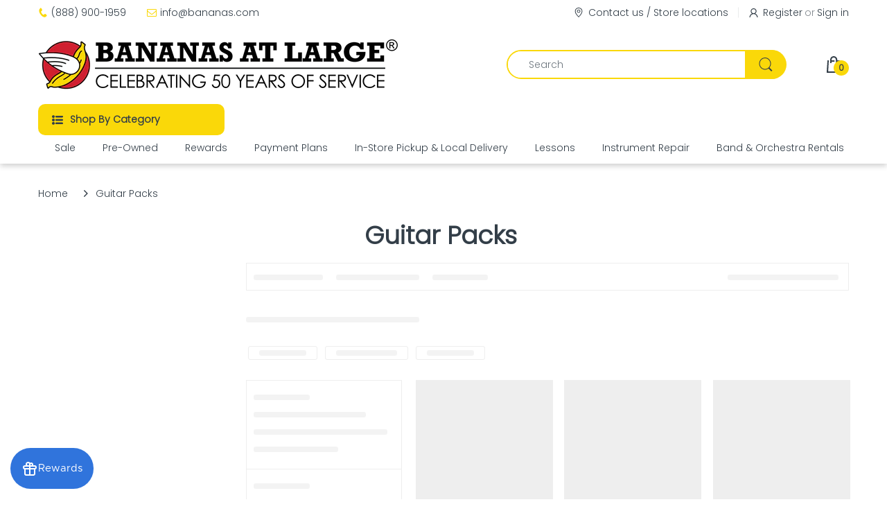

--- FILE ---
content_type: application/javascript; charset=utf-8
request_url: https://searchanise-ef84.kxcdn.com/preload_data.6I3q0t7K1P.js
body_size: 12365
content:
window.Searchanise.preloadedSuggestions=['les paul','bass vi','combo amps','martin acoustic','roland fp-10','phil jones','wireless guitar','12 string acoustic-electric','short scale bass','ibanez electric guitar','music man','fuzz pedals','fender stratocaster','guitar strap','takamine 12 string','music nomad','left handed electric','hello kitty','wireless mic','ibanez gio','powered speakers','3/4 size acoustic guitars','mustang bass','fender precision bass','microphone wireless','electric guitar','expression pedal','left handed acoustic','roland fp-30x','keyboard pianos','vintage guitar','two rock','keyboard 88 weighted','fender telecaster','taylor gold label','jim dandy','eq pedal','vocal microphones','nylon string acoustic','pedal board','ernie ball strap','epiphone les paul','fender mustang','mini amp','yamaha guitar acoustic','direct box','beginner guitar','squier classic vibe','ukuleles soprano','wah pedal','fretless bass','van weelden royal overdrive version 2 upgraded overdrive pedal','gibson guitar','fender american vintage ii 1966 jazzmaster','tongue drum','interface audio','bridge pins','squier strat','power amp','sh telecaster','guitar cable','acoustic pedal','taylor 214ce','boss rt-2','practice amp','yamaha fs800','baritone guitar','guitar gretsch','patch cables','nylon guitar','12 string electric','classic vibe','dj mixer','trs cable','esp guitar','semi hollow','ibanez rg','kick pedal','drum pad','beat buddy','rack case','fender tone master pro','squier jazzmaster','patch cable','ukulele strings','fuzz pedal','alto saxophone','guitar rack','fender rumble','telecaster player ii modified','studio monitors','xlr to xlr','american professional ii telecaster','player ii modified','fender ultra luxe vintage','rca cable','5 string bass strings','d\'addario guitar strings','roland go keys 3','fender case','martin d-28','record player','guitar acoustic','bass compressor pedals','fender strat','compression pedal','electric acoustic','guitar stand','tru fi','guitar cases & bags 00','cymbal bag','squier bass vi','fishman loudbox mini','legendary tones','electric guitar strings','keyboard stand','bass ukulele','parlor guitar','boss delay','marshall dsl','ibanez mikro','ipad holder','roland tr-1000','in ear monitor','kamaka ukulele','fender acoustic','ibanez semi hollow body','boost pedal','electric guitars','gs mini','reverb pedal guitar','focusrite scarlett','guitar fender','voodoo lab','player ii tele','leather straps','vintage electric guitars','guitar effects pedals','midi controller','princeton reverb','3rd power dragon 100 amp head','speaker cable','pedal power supply','prs se','boss katana artist gen 3','powered speaker','legendary tones hot mod','shure sm58','amahi ukulele','fender player ii stratocaster','acoustic drum kit','guitar electric','guitar straps','fender passport','fender amplifier','cymbal stand','novation launchkey','guitar strings','used electronic keyboards','headphone amplifiers','taylor nylon','floyd rose','little big muff','hi hat stand','acoustic guitar straps','xlr mic cable','hollow body guitar','american pro tele','xlr to 1/4','fender mustang lt25','gretsch jim dandy','overdrive pedals','music stand','snare drum','orange amp','pick holder','boss rc','pop filter','hot mod','pre-owned guitars','dw hardware','guitar parts','acoustic amplifier','electric guitar gig bag','stagg speaker','fender amp princeton','reverb pedals','fender amp','6 string acoustic','blues junior','fender modern player tele electric guitar','fender squire','durham guitars','acoustic guitar pickups','hi-hat stand','wireless system','martin mahogany','practice pad','martin d-18','percussion drums','warr guitar','boss pedal','american professional ii jazz','van weelden','jackson guitars','gibson es','acoustic guitar','evh wolfgang','guitar cleaner','u bass','flying v','gibson sg','mxr bass','mini guitar','telecaster case','humbucker electric','hk audio','4 string bass','roland digital piano','hi hat','tama pancake','marshall head','left handed','guitar amps','leather strap','walrus audio','ibanez mandolin','vintage guitars','usb mixer','vinyl record player','usb cable','roland td','y cable','bass case','string winder','martin d18','pedal train','p bass','d angelico','hx stomp','label strings','yamaha lj56 custom','effect pedal switch','audio midi interface','mustang guitar','hollowbody guitars','tenor saxophones','1/4 trs to 1/4 trs cable','music books','lap steel','tremolo pedal','octave fuzz','electric drum kit','drum mic','taylor ce','7 string guitar','piano bench','piano stand','fender player','fender standard stratocaster','acoustic guitar amplifiers','kids guitars','drum amplifiers','joe satriani private','amp sim','la bella flat wound','harmonica c','in ears monitor','powered monitor','ear plug','classical acoustic guitar','single drum pedal','epiphone sg','paul reed smith','cf speaker','double bass','guitar case','reunion blues','sustain pedal','hand pan','analog synthesizer','hand drum','keyboard case','squier mini','stage monitors','electric guitar black','rift amps','tone master','mic clip','flat wound bass strings','full drum sets','concert ear plugs','korg synthesizers','epiphone es','taylor 12 string','ampeg venture','gold top','tuning pegs','telecaster thinline','line 6 helix','speaker cabinet','pioneer dj','flatwound bass strings','personal in ear monitors','deluxe reverb','nektar impact lx88','fender strap','marshall pedals','clean boost','boss rv-6','squier sonic','chris stapleton','roland keyboard 88','t shirts','kid guitar','acoustic guitar strings','bass pickups','digital mixer','new open box/demo unit','ibanez frh','boss wireless','tom mount','american professional classic','taylor 414ce','pedalboard cable','fender super','headphone amp','electronic drum set','gibson es 335','alvarez acoustic guitars','locking tuners','duo sonic','battery powered amplifiers','left acoustic','guitar pedals','mesa boogie','5 string banjo','ibanez ukulele','music stands','jonathan cain','9v power supply','hercules controller','american jazzmaster','roland amp','on stage guitar stand','jackson dinky','fender pa system','xlr adapter','roland e','audio technica turntable','din cable','thunderbolt audio interface','bass guitar','player ii strat','vocal effects','cable tester','ukulele strap','hello kitty guitar','korg tuner','hohner special 20','reverb unit','string swing','korg sdd 3000','kick drum pedal','daisy chain','pre owned','volume pedal\'s','roland aira','shure wireless','keeley compressor','ibanez bass','roland sp404 mk2','keyboard pedal','back pack','audio technica studio headphones','dunlop pick','roland drum pad','taylor academy 12e','blues jr','guild 12 string','banjo case','ukulele tenor','electric guitar epiphone','fender mustang bass','rotary speaker pedal','g&g case','fishman loudbox artist','fender pro junior','guild bass','polytune clip','desktop mic stand','small clone','d\'addario light gauge acoustic guitar strings','electric guitar white','bass combo amp','troy van leeuwen','7 string electric guitar','dr strings','bass cabinet','tc electronic polytune clip polyphonic clip-on tuner','hollow body','recording interface','ultra luxe vintage','keyboard 88 fully weighted','used guitar amp','dread case','tenor guitar','ibanez js','baby taylor acoustic','acoustasonic guitar','american vintage ii','tone candy','harmonica holder','guitar picks','spark mini','martin d28','ultra luxe','mic stand','holy grail','guitar neck rest','gibson les paul','fl studio fruity edition 2025 download','rca to xlr','drum bag','fender jazz bass','squier pack','zildjian ride','gs mini neck','power cable','travel acoustic','amp head','fender stratocaster sunburst','roland td-27kv2','daddario electric guitar strings','vintera jazzmaster','vintera ii','yamaha thr','guitar left handed','turntable cartridges','digital audio interfaces','johnny marr','one spot','go keys','katana go','mxr carbon copy','finger ease','mogami gold','uni vibe','guitar speaker','modern deluxe','short-scale bass','midi controller keyboard','guitar saddle','thumb pick','stereo cables','battery powered amp','roland dj','clearance sale item','wide neck electric guitar','focusrite scarlett 2i2','fender cd-60sce','fishman acoustic amp','stereo headphones','yamaha fg800','5 string bass','drum practice pads','nord piano','guitar body','12 string acoustic electric guitar','voodoo labs','crash cymbal','hercules guitar stand','fender princeton','bone nut','mic stands','ernie ball polypro','vocal pedal','acoustic panels','wah wah pedals','lea paul','seymour duncan','martin guitar','mixer bag','hot mod v2','mike campbell','super reverb','handheld recorder','guitar tuners','banjo strings','roland fp','taylor rosewood','roland rd-2000 ex','fender tube amp','boom mic stand','thinline telecaster','fender highway','taylor swift','cry baby','fender princeton reverb','gibson les paul custom','martin junior','pig hog','hss fender stratocaster','sennheiser mic','synth pedal','boss tuner','tune bot','taylor 214ce-k','mini keyboard','fender american vintage telecaster','q tron','origin effects','boss eq','fender blues junior','surfy bear','remo pinstripe clear 14','headphone adapter','3rd power','25 key keyboards','3/4 size acoustic guitar','pa speaker bluetooth','acoustic drum','squier affinity bass','roland v drums','mic pre','drum amp','jaguar h','fender bass amplifiers','pedal cable','bass di','d drum','5-string electric bass','phaser pedals','nord stage 4','taylor grand concert','fender american professional classic','roland lx-9','stage lighting','white stratocaster','guitar stool','fender deluxe reverb','jazz master','wall hanger','road worn','pa powered subwoofer','mark bass','taylor 314ce studio','foot rest','martin d 18','fender bassman','boss chorus','jazz chorus','scarlett 2i2','earasers earplugs','guitar speakers','ibanez artcore','pedal bass','ernie ball','barefoot buttons','trs midi','wireless xlr','krk monitors','weighted keyboard','fender deluxe','amp cover','overdrive pedal','les paul junior','mesa boogie cabinet','used pedals','custom telecaster','noise gate','power supply','acoustic-electric guitar','pa speaker','yamaha dxr','gibson explorer','lavalier microphones','sheet music','jazz bass','fender guitar parts','electric guitar hardshell case','squier jaguar','fender mustang amp','2 tier keyboard stand','american vintage jazzmaster','portable digital piano','speaker bluetooth','boss reverb','custom shop strat','tube screamer','double bass pedal','roland cube','ibanez az','sub woofer','blackstar cab','rat pedal','bass synth','custom shop telecaster','carbon copy','spring reverb','headphone splitter','bass ampeg','fog machine','yamaha stagepas','wireless handheld','roland bench','roc n soc','telecaster ash','the rock slide','ibanez gsr105ex 5‑string bass guitar','left handed bass guitars','ernie ball jacquard','wireless microphone','guitar processor','classic jazz','yamaha p-45','gretsch bass','fender pickups','white bass','se condenser','guitar amplifier tube','player ii','arch top','acoustic amp;ifier','dj mixers','roland headphones','hk polar mkii','stereo breakout 3.5 to 1/4','boss xs-100','sonic telecaster','steve vai','string action gauge','fender player ll telecaster','headphone extension','taylor 312 ce','fender deluxe amp','bass tuners','mic pop filter','yamaha dxr12mkii','stand up bass','vox mini go','acoustic gt bag','two rock studio 35','mesa bass','aux cord','golden age','boss guitar amp','fuzz face','fender cd-60sce solid','truss rod wrench','2b drumsticks','jj tubes','bass overdrive pedal','telecaster modified','bass head','instruments for kids','pedaltrain nano','fender bass','vox ac 15','battery amp','audient asp800','yamaha pa','daddario acoustic strings','keyboard amplifiers','dreadnaught acoustic guitars','mic stand adapter','boss switcher','roland t-8','shock mount','yamaha p45','universal audio','martin strings','roland lx','strymon deco','phase pedal','drum mic pack','instrument microphone','9v power','ts patch cable','electric ukeleles','ultra strat','price match guarantee','roland rpb','acoustic bridge pins','ernie ball flat patch cables','daw controller','2x12 guitar cab','jhs overdrive','gator tsa','pedaltrain classic','stand for snare','mini bass','snare wire','guitar polish','go:keys 5','drum stool','fender meteora','soft guitar case','on stage table','martin retro','boss pedal board','shure sm57','black acoustic','roland fantom 8','bass cab','solid body guitar','hal leonard','bass bridge saddles','korg volca kick analog kick/bass generator','multi-effects processor','z stand','dunlop straplok','tuning machine','turn table','effects pedal bass','ibanez 5 string','stingray bass','3.5mm trs cable','wireless microphone system','guitar blue','portable piano stand','professional ii strat','string guitar','dime guitar','bass guitar 5 strings','fender hss','nord stage 3','acoustic guitar left','usb interface','xlr switch','ksc-70 stand','boss katana gen 3','ashdown bass','left handed guitar electric','vibro champ','media player','aby pedals','birch green bass','amplifier stand','tube mic','power strip','tru fi fuzz','guitar nuts','fender fa','sg case','ibanez gio bass','pedal board pedaltrain','strat pickups','ehx pedal','bass effects','rca adapter','jazz bass case','jet guitars','taylor koa','player ii telecaster','yamaha jr','private collection','bmf effects','bc rich','clip on mic','humbucker guitars','tape delay','blues driver','builder\'s edition','hard case','fender standard','laptop stand','drum microphones','karaoke machine','roland balanced cables','fender rumble 40','electric bass strings','d’addario xs strings','roland p-6','roland hp-704','travel guitars','sound studio','shure wireless microphones','22 bass drum head','bass guitars','podcast mixer','fender blues','fishman acoustic pickups','taylor academy','resonator guitar','taylor guitars','speaker stands','reverb pedal','talk box','e drum amplifier','modeling amp','alto sax','acoustic preamp','battery powered speaker','big muff','pa speakers','conga head','pre amp','ukulele case','fender champ','street cube','classical tuners','vintera ii telecaster','gibson flying v','bass trombone','3rd power dragon 45','boss ce2','squier jazz','finger picks','tama microphone stand','guild polara','epiphone casino','jam pedals','drum tuner','juanes stratocaster','cab sim','taylor nylon-string','squier mustang','ernie ball guitar strap','mic cable','frame drum','twin reverb','wireless guitar technology','union jack','hercules stand','rickenbacker bass','combo amp','motion sound','mr scary','wireless system for guitar','tone x','bass speaker','shotgun mic','ibanez sr standard','rca to 1/4-inch','takamine gd30ce-12','guitar electric 3 pickup','tone bender','heritage custom shop','equalizer pedal','fender noiseless','bose s1','american professional','martin hd-28','wall mount guitar holder','metronome bundle','swart amplifiers','line 6 pod go','real mccoy wah','boss sd-1','martin lx1','monitor wall mount bracket','rumble fender','electric bass bag','guitar book','l mount','electric guitar fender','jazzmaster squier classic','double gig bag','double guitar gig bag','nord electro','acoustic nylon','loop station','nektar nx-p universal expression pedal','presonus bundle','fender acoustic case','red electric guitar','standard strat','roland katana-50','zildjian s','sonic strat','roland fp-60x','adat 8 input','electro harmonics','fender electric','ibanez 6 string','stick bag','guitar slide','male xlr to male xlr','yamaha guitar electric','dj controller used','elton john','martin hd-28e','telecaster electric guitar','rock n roller cart','boss guitar','taylor mini-e','satriani owned','fender american vintage ii precision bass','tama pedal','mxr joshua ambient echo pedal','dragon amps','fender picks','fretboard oil','taylor mini e koa','la bella','lr baggs preamp','blue electric guitar','audio interface 4','m audio midi keyboard','hollowbody electric','streamliner jet guitar','d’addario strings','guitar chair','boss bt-dual','drum pad and sticks','fender modified','shields blender','fender cc-60sce','drum mallets','mini box','gator case','gaffer tape','guitar speaker cabinet','keyboard stand single','boss xs-1','sg guitar','portable piano','heavy duty keyboard stand','ground loop','levy\'s strap','baritone ukulele strings','tascam multitrack recorders','surfy industries','ibanez electric','henry heller','gretsch jet','telecaster body','used guitar amp guitar amp','tap tempo','mxr eq','xlr snake','squier stratocaster','fender american','percussion instruments','roland p 6','guitar cabinets','jazz iii xl','martin 000e retro','mandolin case','hot mod evo 3','toca djembe','g & l','iron cobra','roland go keys 5','tenor banjo','load box','guitar tube amp','fender frfr','price match','boss tu-3','noiseless pickups','acoustic pickup','fender cc-60s','bass compressor','joe satriani','squier tele','used amps','fender player 2','telecaster custom','bass pre owned','roland kvx','usb microphone','fender squire classic vibe','boss rc-1','keyboard music stand','roland amps','kala bass','acoustic parlor guitar','bass preamp pedals','upright bass','guitar acustic','esp ltd','mini bass amp heads','used turntables','tama throne','acoustic treatment','used guitars','midi footswitch','nashville telecaster','blues cube','roland xlr','portable amp','egg shakers','harmonica set','yamaha fg830','marshall studio','violin strings','deluxe gig bag','roland sampler','shure beta','g&l bass','evh amps','music man bass guitar','fender hard case/gig','emg pickups','roland blues cube','tape echo','gibson custom','yamaha sustain pedals','long cable','martin bass','boss katana-mini','yamaha hs5','monitors earphones','amp modeler','thumb picks','used pa amps','archtop guitars','small guitar','jaguar electric','mxr octavio','gibson es-335','electric guitar pack','roland vad','active speaker','gs mini bass','powered subwoofer','eastman t184mx-cs','roland hp 702','boss sde-3','strymon zuma','remo ambassador','taylor 112ce','martin eric clapton','phosphor bronze acoustic guitar strings','tc polytune','go keys 3','foot switch','toca drum','fender reverb','guitar eletric','roland boutique','electric violin','martin d-18 1937','violin bass','marshall code','bose s1 pro','beat maker','gibraltar throne','roland fp90','fuzz guitar pedals','presonus eris','roland mood pan','v drum','hal leonard guitar','roland td-07kv v-drums set','micro tuner','roland vh-11 controller','nektar nx-p','korg sq-1','ukulele baritone','super fuzz','wireless system microphone','volca sample','boss bluetooth adaptor','equipment racks','angry driver','fender standard telecaster','acoustic drum set','electric guitar red','amp for bass fender','vi strings','3/4 acoustic electric','jazz guitar','ear monitors','id core','martin d-10e','fret file','tele deluxe','midi thru','fender used','88 key hard case','taylor 114ce grand auditorium acoustic electric guitar','charlie brown christmas','acoustic classic guitar','stainless steel frets','mahalo ukulele','bass guitar bags','pedal power 3','drum head pack','acustic guitars','roland v drum','acoustic pickups','microphone preamp','d\'addario xs','hand drums','player ii hss','fender player series ii telecaster','cordoba fusion','hapi drum','fender guitar amplifier','red bass','the real book','used keyboards','ts jack pcb','taylor 314ce','xlr to trs','roland 07dmk','acoustic bass','black ice pick','hss strat','bass di pedal','fender jazzmaster player','latin percussion','portable pa system','evh striped series','4 x 12 cabinet','pocket guitar','ibanez bag','american vintage','player ii jazz','humbucker pickup','streamliner jet','fog juice','ebony humbucker','ultra tele','used acoustic','acoustic foam','banjo picks','squier classic vibe stratocaster','6 string bass','hx one','tube combo amp','rift amp','cleaning kit','vocal effects processor','taylor wallet','pro reverb','real mccoy','hollow body guitar red','go piano','ghs boomers','roland juno','dingbat small-ex','percussion stands','high hat','used acoustic guitar','hardware pack','martin guitar strings','boss xs','electric upright bass','double kick','trade in','black series cables','vintera ii road worn','boss katana go','microphone wireless shure','aclam pedalboard','left-handed bass','vintera telecaster','patch cable ernie','strymon ojai','4-string basses','mic shock mounts','gaffers tape','keyboard weighted keys','blx wireless','audio recorders','boss gt-1000core','juno x','ev microphone','fender acoustic amp','hot rod','midi to 1/4','headset microphone','1x12 cabinet','balanced trs','effects pedals for electric guitars','amp attenuator','boss ge7','classic vibe bass','acoustic drums','boss bluetooth','roland fp 30x','rca to 1/4-inch adaptor','phil jones bass','single string','fender player ii telecaster electric guitar with maple fingerboard','fender player 2 telecaster','vic firth','boss px-1','strymon pedal','used equipment','ernie ball cobalt','acoustic guitar pro arte nylon strings','martin lx','danelectro guitar','ultra luxe stratocaster','nylon string','drum mics','personal monitor','guitar amplifier','power conditioner','fender pickup','martin bridge pins','boss tuner pedal','solar flare','bongo set','piano music','blue sky','stringjoy foxwoods extra light','mandolin strap','midi cable','wall mount','travel guitar','bongo stands','yamaha studio','martin jr','pick screw','taylor mini','monitor studio','fp-30x bk','martin 000-18 modern deluxe','roland pedal','microphone cord','santa cruz','head phones','hammer on','drum mini','angry charlie','mustang micro','ik multimedia','lighting clamp','yamaha transacoustic guitar','left handed acoustic-electric','ultra luxe tele','drum percussion mute pads','left-handed guitar','pan drum','american professional ii jazz bass','1st chair tama','xotic ep','electronic keyboards','sl drive','korg mini','female to male cable','speaker stand','eric johnson','tele humbucker','standard telecaster','roland fp10','drum mute','china cymbal','stereo receiver','tube amp head','taylor gs mini','mesa boogie badlander 50 combo amp','classical guitar case','stage light','bluetooth transmitter/receiver','medium scale bass guitar','rd-2000 ex','player ii modified tele','fender amps','boss me-90','boss me','steel tongue drum','se v7 microphone','sheet music for piano solo','fender telecaster modified','fender strat hard case','12 string squier','presonus air','music man bass','1/4 trs cable','drum machine','cd player','twin bender','guitar hardshell case','contact mic','mxr distortion','looper pedals','fender affinity','roland kd-10 kick trigger pad','american vintage jazz bass','keyboard bag','dw snare stands','fender champion','focusrit scarlett solo','katana ex','boss ir-2','korg pitchblack x','electro voice','classic vibe 60s bass','presonus air10','mxr synth','5 string fretless','elixir acoustic','woody acoustic guitar pickup','gold label','black lion','jhs flanger','les paul custom','guitar pins','portable speaker','boss rc-5','fender super reverb','british pedal company','boss oc-5','deep freeze','truetone cs 6','gibson mandolin','roland fp30x','taylor 212ce','bbe sonic','tube expander','mini strat','pedal steel','taylor 14ce','yamaha 12 string','guitarist fender','strap buttons','banjo uke','boss ve','mahogany taylor','boss psa','rca to 1/4','semi weighted','alvarez yairi','mixing board','glass slide','daddario 10 strings','ibanez sr','instrument repair','ibanez gsrm20','red strap','fender stand','spark headphones','roland v-drums','gift card','michael landau','percussion table','stomp box','sennheiser wireless','fender precision','road case','mood pan','wearable microphone','portable speaker pa','marshall jtm','fender player ii modified series','band in a box','cymbal boom stand','taylor gs mini-e koa acoustic electric guitar','tube microphones','soundhole acoustic pickup','taylor gold label electric','single pick up guitar','remo ambassador 20in','telecaster bass','american pro ii strat','guitar practice amp','guitar ped','boss 505mkii','billy strings','lavalier wireless microphone system','mini pedal','ghs strings','stratocaster hardtail','audio go','acoustic mini','7 string acoustic','dw drum kit','fender player series ii strat','jazz modified','guitar player seat','yamaha jr2','grx 70qa','desk mic stand','twist shakers','pedal switch','bass headphone','drum hardware','jazz drumsticks','martin d-28e','tablet holder','bass fuzz pedal','beginner acoustic guitar','monitor speakers','golden melody','roland tr 8s','fender ultra 2','dave murray strat','monitor system','xlr to rca','bass electric','three plug','gator electric case','tama stand','roland do','boss space echo','88 key controller','guitar cab','premium string peg winder','yamaha apxt2','314ce studio','fender blues jr','mustang lt25','tc tuner','mikro electric guitar','squire classic vibe','fender lt','roland fp 10','ibanez x','gretsch streamliner jet club electric guitar laurel fingerboard','roland drum kit','yamaha acoustic-electric','pig hog 3.5mm dual 1/4','tele neck','nylon 5a drumsticks','squier affinity series','stereo compress','boss loop pedals','fender champion 50','fender acoustasonic amp','ab switch','fender acoustic electric','squier sonic stratocaster','d-28 standard','nektar cs12','ernie ball strings','evans soundoff 4-piece','roland spd','boss cables','alesis strike','classic vibe 70\'s jazz','player p bass','dj equipment','fender gtx','nord stage','roland stand','telecaster humbucker','steel string guitars','taylor gs mini mahogany gs mini acoustic guitar sapele mahogany top','percussion mount','ripply fall','speaker monitors','vintera ii jazz','american classic jazz','line mixer','throne pedal','pink bass','george benson','pitch shifter','tascam portacapture','tenor ukulele strings low g','fender picks heavy','on stage di','black drum sticks','banjo ukulele instrument stand','6 string bass set','tablet stands','fender bass white','les paul case','gig bag electric guitar dual','small travel guitar','presonus subwoofer','strat used','1/4 in cable','usb c adaptor','fender tone master deluxe reverb','drum amps','local delivery up to 200','15 powered speaker','d\'addario nylon','unbalanced microphone','jhs fuzz','squier affinity pj','guitar amps used','bass preamp','combo tube amp','boss metal zone','dobro strings','van halen guitars','audio-technica mic','214ce plus','pro mark','roland cables','gibson acoustic','paranormal jazzmaster','trs to trs','sonic tele','green stratocaster','bass pj','wild wood','rd 88 ex','fender american classic tele','strat hardshell case','fender masterbuilt','five string bass','yamaha electric','dual gig bags','boss gm-800','squier affinity','bass clarinet','drum cases','martin d','casino lennon','mini bass guitar','bass pick ups','american professional telecaster','right angle 1/4','line 6 m5','boss midi cable','classic vibe jazzmaster','fender case stand','fender case guitar stand','roland gp-6','ukulele guitar','american classic','genzler bass','left handed thumb pick','kids guitar','pure nickel','peterson guitar tuner','roland pm-100','left hand','bass acoustic','hand bell','small scale acoustic guitar','vintera ii 50s stratocaster','fender rumble 800','acoustic guitar strap','speaker bag','dual foot switch','mesa boogie bass amp','classic telecaster','player mustang','guitar racks','gig bag for telecaster','reel to reel','eric clapton','bass string','tone master pro','electric 12 fender','roland v series','fender nocaster','monitor controller','soprano saxophones','hihat stand','beyer dynamic','neo micro vent','3/4 acoustic guitar','ultimate stands','steel acoustic strings','used effects','three quarter guitar','fp-e50 stand','gibson es-339','bass left','vox amplifiers','squire mustang','usb to midi','tkl premier','presonus air12','mustang lt50','fender link i/o','hot rod deluxe','acoustic guitars','stomp box percussion','beat box','art equalizer','takamine 12 black','roland electric drums','daddario tuners','roland street ex','gibson acoustic guitars','ibanez classical','hohner golden melody 542pbx','cello stand','boss sde','blade tele','yamaha apx','musician seat','martin d 28','hercules ipad','digitech effects pedals','hard acoustic case','pioneer controller','piano book','fender mim','roland go keys','boss bt','sonic stomp','drum throne hydraulic','jaw harp','roland piano bench','super slinky','drum beat pedal','5 string jazz bass','duet bench','jazzmaster case','fender nashville','phaser pedal','fishman artist','machine heads','mikro bass','ep booster','fender fretless','sp xotic','daddario xs','martin & co','daddario nyxl','american ultra','bass pack','used drum stands','memory man','saddle acoustic','mono case','yamaha amp','in ear buds','current doubler','2.5mm adapter','korg sv','gig bag bass guitar','bass guitar case','midi keyboard','lava guitar','boss fuzz','tom heads','used speaker stand','fishman rare earth','buying back used','ead yamaha','yamaha piano','finger pick','power speaker','skb cases','sheet music for pianos','monitor stands','guitar tuning pegs','fender cc','taylor acoustic','in ear','1/4 speaker cable','9v cable','ibanez bass gsr200','mini taylor guitar','looper x','headphones guitar amp','3/4 in guitar bag','fender luxe','rupert neve designs','locking tuner','surge protector','fp-30x wh','hercules dj','nylon acoustic','delay pedal','vocal box','keyboard amp','keeley caverns','mxr delay','tc electronic','guitar pickups','fender acoustic with tuner','usb audio mixer','true spot','fishman pickup','studio microphone','grand canyon','polytune pedal tuner','music nomad tune it','chickenfoot guitar','49 key controller','microphone adapters','jhs delay','voice recorder','strat guitar','yamaha bass','rental professional','guild starfire ii','taylor nylon string guitars','gold tone','gibraltar stand','gold midi','ibanez artcore ag hollow','evans pad','katana mini','fender io','third power','acoustic junior','loudbox micro','yamaha mg','toca cajon','left handed guitar acoustic','genzler cab','roland store','remo pinstripe','yamaha powered speaker','ernie ball regular slinky','4 channel pa system','drum practice pad stand','drum practice pad','voodoo pedalboard','boss dd','soft case for martin guitar','marshall combo','used keyboard','roland p6','vocal harmonizer','roland 3 pedal','henry heller leather strap','ernie ball flat patch','speaker cover','voodoo power','fender super sonic','6 string banjo','silver sky','d\'addario extra light strings','000 acoustic electric','aux cable','player ii modified hss','quiet kit','hanging guitar stand','mic arm','roland fantom','sonnet 120-watt','jazzmaster 50s','yamaha fg','pink guitar','highway series','fender american stratocaster','guitar lead','fender cord','lacquer finish','headset mic','electric guitar strings 9-42 coated','trs xlr','roland spd-sx pro sampling pad','go keys 5','metal zone','ibanez chorus','taylor gs-mini','concert ukulele','1/4 to 1/8 audio jack adapter','martin acoustic electric','proformance p745','mission engineering','module roland','fender squier','fender vi','squier mini bass','guitar acoustic clean','fret polish','ipad stand','soul food','studio subwoofer','the klone','dual lock','iphone holding','rca y cable','martin acoustic/electric','nylon acoustic-electric','insert cable','go key','travel electric guitar','fender mustang micro','jazz iii','phantom power','yamaha acoustic','whammy pedals','dw double bass','stratocaster fender american','six string','left strat','kick drum','patch bay','martin d jr','cordoba protege','short scale','vox ac15','ox box','dual rectifier','sg bass','roland go','tuning pedal','boss ve-22','pitch black','pitch black x','voltage doubler','roland td-17kvx generation','fender 57 champ','deep talkin','roland kc','roland pm','nux personal monitor','blue note','nektar gxp61','gibson bass','usa guitars','two crash cymbal drum kit','usa martin\'s','personal monitor mixer','boss ev30','hot rods','a/b switch','boss ds-1','drum case','t shirt','loudbox artist','acoustic electric black','roland jazz chorus','bass cabinets','right angle xlr','stagg ukulele','studio logic','jam ripple','bass bag','flight case','locking tuning machines','tuning machines','guitar strings daddario','vocal harmony','martin 000-28ec eric clapton','acoustic electric basses','yamaha 3/4-size','pre-owned stratocaster','beater kick','on stage case','double keyboard stand','takamine string','evh frankenstein','female to female xlr cable','nektar impact gxp88','sp compressor','narrow keyboards','locking strap','headphone mixer','mounted studio speaker stands','wireless amp','tom mounts','electric stratocaster','string tree','strat aged','jaguar black','xlr y cable','fender olympic white','player ii precision bass','taylor gs mini acoustic','trs male to 3.5 male','rosewood telecaster','jazz i','seymour duncan pickups','sold used guitars','funky primer','blues harmonicas','harp set','audio technica microphone','pod express','1970s fender','roland td316 v-drums electronic drum set','bass speaker cabinet','martin acoustic bass','canyon delay','rmc10 wah','pa speaker battery','12 string strings','fender jazz bass player','used combo amps','prime tone','roland pf 90 power cord','acoustic pre-owned','bass octave fuzz pedal','bass octave pedal','corner bass traps','15 inch powered','lp style guitar case','trs flat','gio mikro guitar','d\'addario micro rechargeable headstock','gs mini plus','pure vintage pickups','white falcon','juno d','tru-fi super fuzz','88 key midi keyboard','ibanez grg121dx','guitar headphone amps','folding keyboard','guitar transmitter','ahead throne','guitar t saddle','martin hd 28 v','music amplifiers','record player audio tech','passive monitor','ernie ball string','tremelo arm','electric hard case','double keyboard','synthesizers battery','analog synth','proco rat2','yamaha p-225','acoustic bass bag','gretsch streamliner','agogo bell','mandolin hanger','gs mini e','yamaha piaggero','full drum kit','african drum','bas strings','powered pedalboard','roland td-07','player strat','line 6 power cab plus','stereo analog delay','stratocaster ash','boss instrument cable','taylor 214ce plus','pre owned audio','a b box','keeley halo','martin road series','electric case','fender player telecaster ii','wireless in ear monitor','beatles book','mustang amp','dreadnought case','roland power supply','digital keyboards','taylor builders edition','guitar case with strap','dod pedals','ks 20x stand','12 string taylor','headphones for guitar','portable wireless speaker','ibanez five string','tambourine with head','beginner drum','fender stratocaster standard','roland td-02kv','acoustic guitar bridge','electric string winder','taylor classical/nylon','roland fp e50','ampeg bass amp','v guitar','third power amp','telecaster wall hanger','drum tuning','banjo music','ernie ball capo','tenor ukulele strings','guitar cases','ice blue guitar','telecaster hh','boss katana gen 2','keyboard table','roland instrument cables','nylon acoustic-electric guitar','zildjian sticks','buy any new martin acoustic guitar and get a years worth of strings free martin usa 12 sets martin mexico 6 sets','strat red maple','stereo rca','roland fp 90x','boss bic-10a 10ft instrument cable with angled to straight 1/4 in connectors','roland 3.5mm trs dual 1/4 ts 10 ft','fp-10 roland','boss vocal performance pedal','fender rumble 200 1x15 bass combo amp','banjo book','classical guitar bag','yamaha jr2 3/4 scale acoustic guitar','jhs reverb','guitar effect pedal switch covers','drumstick bag','boss multi effect','beginner electric guitar','fender black mod jazz','taylor 314 ce-n','steal drum','in-ear monitor','pocket amp','mic booms','roland lx-9-ch','roasted maple','launchkey mk4','left handed acoustic guitars','fender american professional jazz bass','abbey road','g&l s-500','boss sd1','boss distortion','banjo stands','db trs','troy van','music book','audio roland','roland fp-30x-bk digital piano','414ce studio','wine red 120th les paul','heritage standard ii','fender american ultra ii precision bass','outlet power','guitar for kids','pre-owned cabinet','presonus quantum','guitar music','peavey amp','jackson flying v','mxr phase 90','boss amp','workstation desk/workstation','fishman micro','mic desk stand','electro-harmonix 9.6dc power supply','drum amplifier','guitar clean','classical ball end strings','fender electric guitar amplifiers','headphone amplifier','d tune','fender speaker stand','on-stage light','key chains','bass practice amp','bose l1 pro','clip on polytune','power converter','6l6 tube','monster cables','studio speaker stand','left acoustic guitar','fender vintage','ukulele bass','base electric guitar','base guitar','8 in powered speaker','orange drop','professional classic','keeley katana','di control','american vintage telecaster custom','12ax7 tubes','telecaster deluxe','martin x','bubble machine','bea buddy','taylor es b','15 foot xlr cable','player ii bass','12 string acoustic-electric used','boss waza tube','drum rug','power cord','violin pick up','boss rv-200','boss ir','boss vg-800','hiwatt heads','jack tighten','baby guitars','fiesta red','casino john','cordoba c5','frontman bundle','microphone filters','fender tone master deluxe','jupiter x','martin mini','nylon string 3/4 guitar','guitar wall-mounted','alex lifeson','input jack','chromatic tuner','drum pads','ukulele straps','fender professional classic','vox amplug','black diamond guitar strings','used les paul','tama club','ampeg bass','drum hardware bass drum','tom mount for bass drum','parts guitar','ps plus','m audio','finger tip','envelope filter pedal','tele modified','cable snake','electronic we keys','taylor ce 314','3 piece drum','vintage v6','microphone screen','chapman sticks','phaser chorus','poly chorus','nektar impact gxp61','mxr chorus','stitched logo bag','ddario strings'];

--- FILE ---
content_type: application/javascript
request_url: https://shop.mysynchrony.com/tag/TagDetermination.js
body_size: 1024
content:
function determineProductTags(e){var t=null,r=window.productPromoTags;return r&&e&&(t=determineTags(r,e)),t}function determineTags(e,t){var r=[];if(e&&t&&t.products){let c=[],g=t.products;r.id=g[0].id;const p=g.map((function(e){if(e.productAttributes)return e.productAttributes}));p&&(c=p.map((e=>{let t={};var r=0;for(const a of e)t[r]={},t[r][a.name]=a,r++;return t}))),r.tags=[],r.promos=[];var a="",o="";let f=new Date,m=f.toLocaleDateString()+" "+f.getHours()+":"+f.getMinutes()+":"+f.getSeconds();for(var s of e){var n=!0;if(s.startDateTime){var u=new Date(s.startDateTime);let e=u.toLocaleDateString()+" "+u.getHours()+":"+u.getMinutes()+":"+u.getSeconds();console.log("startDateTime",e),m<e&&(n=!1)}if(s.endDateTime){var i=new Date(s.endDateTime);let e=i.toLocaleDateString()+" "+i.getHours()+":"+i.getMinutes()+":"+i.getSeconds();console.log("endDateTime",e),m>=e&&(n=!1)}if("ACTIVE"==s.status&&n){var l=executeRuleset(s,c);l.tags&&l.tags[0]&&(a+=l.tags[0]+","),l.promos&&l.promos[0]&&(o+=l.promos[0]+",")}}a=a.endsWith(",")?a.substring(0,a.length-1):a,o=o.endsWith(",")?o.substring(0,o.length-1):o,a?r.tags.push(a):delete r.tags,o?r.promos.push(o):delete r.promos}return r}function executeRuleset(e,t){var r=[];r.tags=[],r.promos=[];var a=0,o=0;for(var s of e.rules){let u=new Map(Object.entries(t[0]));var n={};if(u.forEach((e=>{Object.keys(e)[0]==s.fact&&(n=Object.values(e))})),null!=n&&n!={}&&"{}"!=n&&executeRule(s,n)?a++:o++,"ANY"==e.match&&a>0){if(e.tags){r.tags.push(e.tags);break}if(e.promos){r.promos.push(e.promos);break}}"ALL"==e.match&&0==o&&a==e.rules.length&&(e.tags?r.tags.push(e.tags):e.promos&&r.promos.push(e.promos))}return r}function executeRule(e,t){var r=!1;if(t[0]){var a=e.value[0]?e.value[0].trim():"",o=t[0].value?t[0].value.trim():"";switch(e.operator){case"EQUAL":o&&o.toLowerCase()==a.toLowerCase()&&(r=!0);break;case"NOTEQUAL":o&&o.toLowerCase()!=a.toLowerCase()&&(r=!0);break;case"GREATERTHAN":o&&parseFloat(o)>parseFloat(a)&&(r=!0);break;case"LESSTHAN":o&&parseFloat(o)<parseFloat(a)&&(r=!0);break;case"CONTAINS":o&&e.value&&-1!==e.value.findIndex((e=>{if("object"!=typeof(o=o.includes(",")?o.split(","):o)||0==Object.keys(o).length)return e.toLowerCase()===o.toLowerCase();o.forEach((t=>e.toLowerCase()===t.toLowerCase()))}))&&(r=!0);break;case"NOT_CONTAINS":if(o&&e.value){let t=0;e.value.findIndex((e=>{if("object"==typeof(o=o.includes(",")?o.split(","):o)&&0!=Object.keys(o).length)o.forEach((r=>{if(e.toLowerCase()===r.toLowerCase())return t=1,!0}));else if(e.toLowerCase()===o.toLowerCase())return t=1,!0})),0===t&&(r=!0)}}}return r}

--- FILE ---
content_type: text/javascript;charset=UTF-8
request_url: https://searchserverapi1.com/getresults?api_key=6I3q0t7K1P&q=&sortBy=collection_2734129168_position&sortOrder=asc&restrictBy%5Bshopify_market_catalogs%5D=28419981479&startIndex=0&maxResults=36&items=true&pages=true&categories=true&suggestions=true&queryCorrection=true&suggestionsMaxResults=3&pageStartIndex=0&pagesMaxResults=20&categoryStartIndex=0&categoriesMaxResults=25&facets=true&facetsShowUnavailableOptions=false&recentlyViewedProducts=&recentlyAddedToCartProducts=&recentlyPurchasedProducts=&ResultsTitleStrings=2&ResultsDescriptionStrings=0&collection=guitar-packs&prepareVariantOptions=true&timeZoneName=UTC&shouldSaveCollectionViewToAnalytics=true&output=jsonp&callback=jQuery37107148741761134825_1769125647024&_=1769125647025
body_size: 2917
content:
jQuery37107148741761134825_1769125647024({"totalItems":4,"startIndex":0,"itemsPerPage":36,"currentItemCount":4,"shopify_collection":{"collection_id":"2734129168","title":"Guitar Packs","translations":"","products_sort":"price-desc","default_title":"Guitar Packs"},"is_collection_mode":"true","suggestions":[],"items":[{"product_id":"8390119391399","original_product_id":"8390119391399","title":"Fender Squier Affinity Series Stratocaster Mustang Electric Guitar Micro Pack w\/ Gig Bag - Laurel Fingerboard - Black","description":"","link":"\/collections\/guitar-packs\/products\/fender-affinity-series-stratocaster-mustang-micro-pack-w-gig-bag-laurel-fingerboard-black","price":"649.9900","list_price":"649.9900","quantity":"1","product_code":"0372873106","image_link":"https:\/\/cdn.shopify.com\/s\/files\/1\/0782\/2249\/files\/8_bf14ff27-f2d5-4f5f-bf1d-9ab9413ca79e_large.jpg?v=1730426309","vendor":"Squier","discount":"0","add_to_cart_id":"46233264980135","shopify_variants":[{"variant_id":"46233264980135","sku":"0372873106","barcode":"717669525767","price":"649.9900","list_price":"649.9900","taxable":"1","options":{"Title":"Default Title"},"available":"1","search_variant_metafields_data":[],"filter_variant_metafields_data":[],"image_link":"","image_alt":"","quantity_at_location_18051344":"4","quantity_at_location_14874574920":"1","quantity_total":"5","link":"\/collections\/guitar-packs\/products\/fender-affinity-series-stratocaster-mustang-micro-pack-w-gig-bag-laurel-fingerboard-black?variant=46233264980135"}],"shopify_images":["https:\/\/cdn.shopify.com\/s\/files\/1\/0782\/2249\/files\/8_bf14ff27-f2d5-4f5f-bf1d-9ab9413ca79e_large.jpg?v=1730426309","https:\/\/cdn.shopify.com\/s\/files\/1\/0782\/2249\/files\/1_8162c111-1d3b-4577-a5a8-3285d78a80a7_large.jpg?v=1730426309","https:\/\/cdn.shopify.com\/s\/files\/1\/0782\/2249\/files\/2_6425ec18-fcb4-4bc8-bc71-01bdb6f498c7_large.jpg?v=1730426309","https:\/\/cdn.shopify.com\/s\/files\/1\/0782\/2249\/files\/3_88cf399e-cd52-46df-ac5b-2c6c43f1f218_large.jpg?v=1730426309","https:\/\/cdn.shopify.com\/s\/files\/1\/0782\/2249\/files\/4_e794245a-ca7b-4966-aaf8-cce4acc580c0_large.jpg?v=1730426309","https:\/\/cdn.shopify.com\/s\/files\/1\/0782\/2249\/files\/5_ca00b3c7-d5b0-43fb-bec0-5e88a0be7339_large.jpg?v=1730426309","https:\/\/cdn.shopify.com\/s\/files\/1\/0782\/2249\/files\/6_2ff6ffff-715b-499d-be78-78c4d9c5da0f_large.jpg?v=1730426309","https:\/\/cdn.shopify.com\/s\/files\/1\/0782\/2249\/files\/7_480d35ab-e851-404a-95fb-3d9bc6eaed0b_large.jpg?v=1730426309","https:\/\/cdn.shopify.com\/s\/files\/1\/0782\/2249\/files\/9_f5e82867-512e-4948-a6fc-8045bf248b83_large.jpg?v=1730426309","https:\/\/cdn.shopify.com\/s\/files\/1\/0782\/2249\/files\/10_a6e6d502-12b4-4a73-88a7-2b50840db2a4_large.jpg?v=1730426309"],"shopify_images_alt":["","","","","","","","","",""],"tags":"Category:Electric Guitars[:ATTR:]Condition:New[:ATTR:]Department:Guitar[:ATTR:]FLAT-105.00[:ATTR:]Kangaroo[:ATTR:]Kind:Solidbody Guitars[:ATTR:]No Free Shipping[:ATTR:]Style:Electric Guitar Packs[:ATTR:]Type:6-String Guitar","quantity_total":"5","quantity_at_location_18051344":"4","quantity_at_location_14874574920":"1"},{"product_id":"7037989847207","original_product_id":"7037989847207","title":"Fender Squier Affinity Series Precision Bass PJ Pack - Black w\/Gig Bag, Rumble 15 Amp","description":"","link":"\/collections\/guitar-packs\/products\/fender-squier-affinity-series-precision-bass-pj-pack-black-gig-bag-rumble-15-amp","price":"429.9900","list_price":"429.9900","quantity":"1","product_code":"0372981006","image_link":"https:\/\/cdn.shopify.com\/s\/files\/1\/0782\/2249\/files\/2_0b69bc77-ed13-4ad4-835d-94a1fe5f6cec_large.jpg?v=1759790563","vendor":"Squier","discount":"0","add_to_cart_id":"41279994626215","shopify_variants":[{"variant_id":"41279994626215","sku":"0372981006","barcode":"885978723164","price":"429.9900","list_price":"429.9900","taxable":"1","options":{"Title":"Default Title"},"available":"1","search_variant_metafields_data":[],"filter_variant_metafields_data":[],"image_link":"","image_alt":"","quantity_at_location_18051344":"1","quantity_at_location_14874574920":"3","quantity_total":"4","link":"\/collections\/guitar-packs\/products\/fender-squier-affinity-series-precision-bass-pj-pack-black-gig-bag-rumble-15-amp?variant=41279994626215"}],"shopify_images":["https:\/\/cdn.shopify.com\/s\/files\/1\/0782\/2249\/files\/2_0b69bc77-ed13-4ad4-835d-94a1fe5f6cec_large.jpg?v=1759790563","https:\/\/cdn.shopify.com\/s\/files\/1\/0782\/2249\/files\/3_3bc689a0-51f1-4d3b-ad3f-85b7ecefa383_large.jpg?v=1759790564","https:\/\/cdn.shopify.com\/s\/files\/1\/0782\/2249\/files\/4_55c2a242-ffca-4614-a8a8-a5d61d0e8348_large.jpg?v=1759790563","https:\/\/cdn.shopify.com\/s\/files\/1\/0782\/2249\/files\/5_0d2ca554-8395-4442-ac45-6105e616c475_large.jpg?v=1759790563","https:\/\/cdn.shopify.com\/s\/files\/1\/0782\/2249\/files\/6_f7169c73-7eee-431c-a376-796ead65a924_large.jpg?v=1759790563","https:\/\/cdn.shopify.com\/s\/files\/1\/0782\/2249\/files\/7_317e615a-8b01-4148-88f1-3d2f722b14dd_large.jpg?v=1759790563","https:\/\/cdn.shopify.com\/s\/files\/1\/0782\/2249\/files\/8_a9b52ddd-3f84-4510-9fa0-d5c1fd98cfab_large.jpg?v=1759790564","https:\/\/cdn.shopify.com\/s\/files\/1\/0782\/2249\/files\/9_87de30c8-93d9-4afa-b3ae-17f9606a912b_large.jpg?v=1759790564","https:\/\/cdn.shopify.com\/s\/files\/1\/0782\/2249\/files\/10_68357fdc-eae2-4840-835c-cfe9c9d6f57c_large.jpg?v=1759790564","https:\/\/cdn.shopify.com\/s\/files\/1\/0782\/2249\/files\/11_46efaccc-5e00-4453-927e-56b6a1dc2deb_large.jpg?v=1759790564"],"shopify_images_alt":["","","","","","","","","",""],"tags":"Category:Electric Bass Guitars[:ATTR:]Condition:New[:ATTR:]Department:Bass[:ATTR:]Kangaroo[:ATTR:]Kind:Solidbody Guitars[:ATTR:]Local Pickup[:ATTR:]No Free Shipping[:ATTR:]Style:Bass Guitar Packs[:ATTR:]Type:4-String Bass","quantity_total":"4","quantity_at_location_18051344":"1","quantity_at_location_14874574920":"3"},{"product_id":"7035577630887","original_product_id":"7035577630887","title":"Fender Squier Affinity Precision Bass PJ Pack w\/Gig Bag, Rumble 15 Amp - 3-Color Sunburst","description":"","link":"\/collections\/guitar-packs\/products\/fender-squier-affinity-precision-bass-pj-pack-3-color-sunburst-gig-bag-rumble-15-amp","price":"429.9900","list_price":"429.9900","quantity":"1","product_code":"0372980000","image_link":"https:\/\/cdn.shopify.com\/s\/files\/1\/0782\/2249\/files\/1_7d743569-fd3a-4adb-995b-742f7ad892f0_large.jpg?v=1759791978","vendor":"Squier","discount":"0","add_to_cart_id":"41268315652263","shopify_variants":[{"variant_id":"41268315652263","sku":"0372980000","barcode":"885978723096","price":"429.9900","list_price":"429.9900","taxable":"1","options":{"Title":"Default Title"},"available":"1","search_variant_metafields_data":[],"filter_variant_metafields_data":[],"image_link":"","image_alt":"","quantity_at_location_18051344":"1","quantity_at_location_14874574920":"3","quantity_total":"4","link":"\/collections\/guitar-packs\/products\/fender-squier-affinity-precision-bass-pj-pack-3-color-sunburst-gig-bag-rumble-15-amp?variant=41268315652263"}],"shopify_images":["https:\/\/cdn.shopify.com\/s\/files\/1\/0782\/2249\/files\/1_7d743569-fd3a-4adb-995b-742f7ad892f0_large.jpg?v=1759791978","https:\/\/cdn.shopify.com\/s\/files\/1\/0782\/2249\/files\/2_bcd84c5d-8cf4-4cfa-b402-6e5d866d0b76_large.jpg?v=1759791978","https:\/\/cdn.shopify.com\/s\/files\/1\/0782\/2249\/files\/3_41630fb0-c10b-4f9f-b41c-b55535532095_large.jpg?v=1759791978","https:\/\/cdn.shopify.com\/s\/files\/1\/0782\/2249\/files\/4_eb1d49da-779f-4e09-8c0a-172f1b3aeb90_large.jpg?v=1759791978","https:\/\/cdn.shopify.com\/s\/files\/1\/0782\/2249\/files\/5_6434edd5-ae0b-4c0a-aead-9a14f42e03e0_large.jpg?v=1759791978","https:\/\/cdn.shopify.com\/s\/files\/1\/0782\/2249\/files\/6_3c1e864d-1199-403b-b4ef-65de86c224a5_large.jpg?v=1759791978","https:\/\/cdn.shopify.com\/s\/files\/1\/0782\/2249\/files\/7_27530774-7569-49bb-9494-3667c605e43c_large.jpg?v=1759791978","https:\/\/cdn.shopify.com\/s\/files\/1\/0782\/2249\/files\/8_383d9ff0-c73f-41cc-815c-808d99dd6bdd_large.jpg?v=1759791978","https:\/\/cdn.shopify.com\/s\/files\/1\/0782\/2249\/files\/9_71a961ee-c8f2-4a0a-9a34-71e5e0f90180_large.jpg?v=1759791978","https:\/\/cdn.shopify.com\/s\/files\/1\/0782\/2249\/files\/10_443901f7-209a-4405-88fa-b9692ce937fd_large.jpg?v=1759791978"],"shopify_images_alt":["","","","","","","","","",""],"tags":"Category:Bass Amplifiers[:ATTR:]Category:Electric Bass Guitars[:ATTR:]Condition:New[:ATTR:]Department:Bass[:ATTR:]Kangaroo[:ATTR:]Kind:Solidbody Guitars[:ATTR:]Local Pickup[:ATTR:]No Free Shipping[:ATTR:]Style:Bass Guitar Packs[:ATTR:]Type:4-String Bass[:ATTR:]Type:Combo Amps","quantity_total":"4","quantity_at_location_18051344":"1","quantity_at_location_14874574920":"3"},{"product_id":"5665010974887","original_product_id":"5665010974887","title":"Fender CC-60S Concert Acoustic Guitar Pack v2 - All Mahogany","description":"","link":"\/collections\/guitar-packs\/products\/fender-cc-60s-concert-acoustic-guitar-pack-v2-all-mahogany","price":"259.9900","list_price":"259.9900","quantity":"1","product_code":"0970150422","image_link":"https:\/\/cdn.shopify.com\/s\/files\/1\/0782\/2249\/products\/2ae928efa0c82c4701d6b71e582b712c_large.jpg?v=1597951263","vendor":"Fender","discount":"0","add_to_cart_id":"35933168074919","shopify_variants":[{"variant_id":"35933168074919","sku":"0970150422","barcode":"885978996421","price":"259.9900","list_price":"259.9900","taxable":"1","options":{"Title":"Default Title"},"available":"1","search_variant_metafields_data":[],"filter_variant_metafields_data":[],"image_link":"","image_alt":"","quantity_at_location_18051344":"3","quantity_total":"3","link":"\/collections\/guitar-packs\/products\/fender-cc-60s-concert-acoustic-guitar-pack-v2-all-mahogany?variant=35933168074919"}],"shopify_images":["https:\/\/cdn.shopify.com\/s\/files\/1\/0782\/2249\/products\/2ae928efa0c82c4701d6b71e582b712c_large.jpg?v=1597951263","https:\/\/cdn.shopify.com\/s\/files\/1\/0782\/2249\/products\/6bb48f13f315e681201a37293a2e0499_large.jpg?v=1597951268","https:\/\/cdn.shopify.com\/s\/files\/1\/0782\/2249\/products\/4bd368db8393b4c540fcbe40c046676a_large.jpg?v=1597951271","https:\/\/cdn.shopify.com\/s\/files\/1\/0782\/2249\/products\/0c8b5b378ea0a1afa27df13b69cfdefe_large.jpg?v=1597951269","https:\/\/cdn.shopify.com\/s\/files\/1\/0782\/2249\/products\/e6eff3ce993ba57a325fe59168dd2f54_large.jpg?v=1597951267","https:\/\/cdn.shopify.com\/s\/files\/1\/0782\/2249\/products\/4311ba9b3392f24e35f6cf967607b1bf_large.jpg?v=1597951266","https:\/\/cdn.shopify.com\/s\/files\/1\/0782\/2249\/products\/8dae376f15fea711ef477681bd481472_large.jpg?v=1597951264"],"shopify_images_alt":["","","","","","",""],"tags":"Category:Acoustic Guitars[:ATTR:]Condition:New[:ATTR:]Department:Guitar[:ATTR:]FLAT-60.00[:ATTR:]Gift[:ATTR:]Kangaroo[:ATTR:]Kind:Steel String Acoustic[:ATTR:]No Free Shipping[:ATTR:]Style:Acoustic Guitar Packs[:ATTR:]Type:6-String Guitar","quantity_total":"3","quantity_at_location_18051344":"3"}],"facets":[{"title":"Price","default_title":"Price","attribute":"price","type":"slider","data_type":"float","data":[],"desktop_view":"closed","show_on_mobile":"Y","buckets":[{"value":"259.9900,649.9900","title":"259.9900 - 649.9900","from":"259.9900","left":"259.9900","right":"649.9900","to":"649.9900","count":"4"}]},{"title":"Availability","default_title":"Availability","attribute":"stock_status","type":"select","appearance":"default","more_count":"50","desktop_view":"closed","show_on_mobile":"Y","buckets":[{"value":"In Stock","count":4}]},{"title":"Location","default_title":"Location","attribute":"available_at_location","type":"select","appearance":"default","more_count":"50","desktop_view":"closed","show_on_mobile":"Y","buckets":[{"value":"San Rafael, CA","count":4},{"value":"Santa Rosa, CA","count":3}]},{"title":"Brand","default_title":"Brand","attribute":"vendor","type":"select","appearance":"default","more_count":"50","desktop_view":"closed","show_on_mobile":"Y","buckets":[{"value":"Squier","count":3},{"value":"Fender","count":1}]},{"title":"Department","default_title":"Department","attribute":"filter_ptag_1b2fae37583fc7b9ee51c836b952e907","type":"select","appearance":"default","more_count":"50","desktop_view":"closed","show_on_mobile":"Y","buckets":[{"value":"Bass","count":2},{"value":"Guitar","count":2}]},{"title":"Category","default_title":"Category","attribute":"filter_ptag_56a8a9eb05f9014da51a4f9b57322ac7","type":"select","appearance":"default","more_count":"50","desktop_view":"closed","show_on_mobile":"Y","buckets":[{"value":"Electric Bass Guitars","count":2},{"value":"Acoustic Guitars","count":1},{"value":"Bass Amplifiers","count":1},{"value":"Electric Guitars","count":1}]},{"title":"Type","default_title":"Type","attribute":"filter_ptag_e659b52eba1f0299b2d8ca3483919e72","type":"select","appearance":"default","more_count":"50","desktop_view":"closed","show_on_mobile":"Y","buckets":[{"value":"4-String Bass","count":2},{"value":"6-String Guitar","count":2},{"value":"Combo Amps","count":1}]},{"title":"Kind","default_title":"Kind","attribute":"filter_ptag_1c49c21285bfeee5cf343eeb88aad8d9","type":"select","appearance":"default","more_count":"50","desktop_view":"closed","show_on_mobile":"Y","buckets":[{"value":"Solidbody Guitars","count":3},{"value":"Steel String Acoustic","count":1}]},{"title":"Style","default_title":"Style","attribute":"filter_ptag_06516926c4f88b55bc20128c8b542ca8","type":"select","appearance":"default","more_count":"50","desktop_view":"closed","show_on_mobile":"Y","buckets":[{"value":"Bass Guitar Packs","count":2},{"value":"Acoustic Guitar Packs","count":1},{"value":"Electric Guitar Packs","count":1}]},{"title":"Condition","default_title":"Condition","attribute":"filter_ptag_ed51222f31afbf17ca5f3b0654db8969","type":"select","appearance":"default","more_count":"50","desktop_view":"closed","show_on_mobile":"Y","buckets":[{"value":"New","count":4}]}]});

--- FILE ---
content_type: text/javascript;charset=UTF-8
request_url: https://searchserverapi1.com/recommendations?api_key=6I3q0t7K1P&recommendation_widget_key=3V8G3T6L2M8X3R0&request_page=collection&product_ids=&recommendation_collection=guitar-packs&restrictBy%5Bshopify_market_catalogs%5D=28419981479&output=jsonp&callback=jQuery37107148741761134825_1769125647022&_=1769125647023
body_size: -28
content:
jQuery37107148741761134825_1769125647022({"error":"NO_RECOMMENDATION"});

--- FILE ---
content_type: text/javascript;charset=UTF-8
request_url: https://searchserverapi1.com/recommendations?api_key=6I3q0t7K1P&recommendation_widget_key=2L8X7Z0C4F4V6T0&request_page=collection&product_ids=&recommendation_collection=guitar-packs&restrictBy%5Bshopify_market_catalogs%5D=28419981479&output=jsonp&callback=jQuery37107148741761134825_1769125647020&_=1769125647021
body_size: -27
content:
jQuery37107148741761134825_1769125647020({"error":"NO_RECOMMENDATION"});